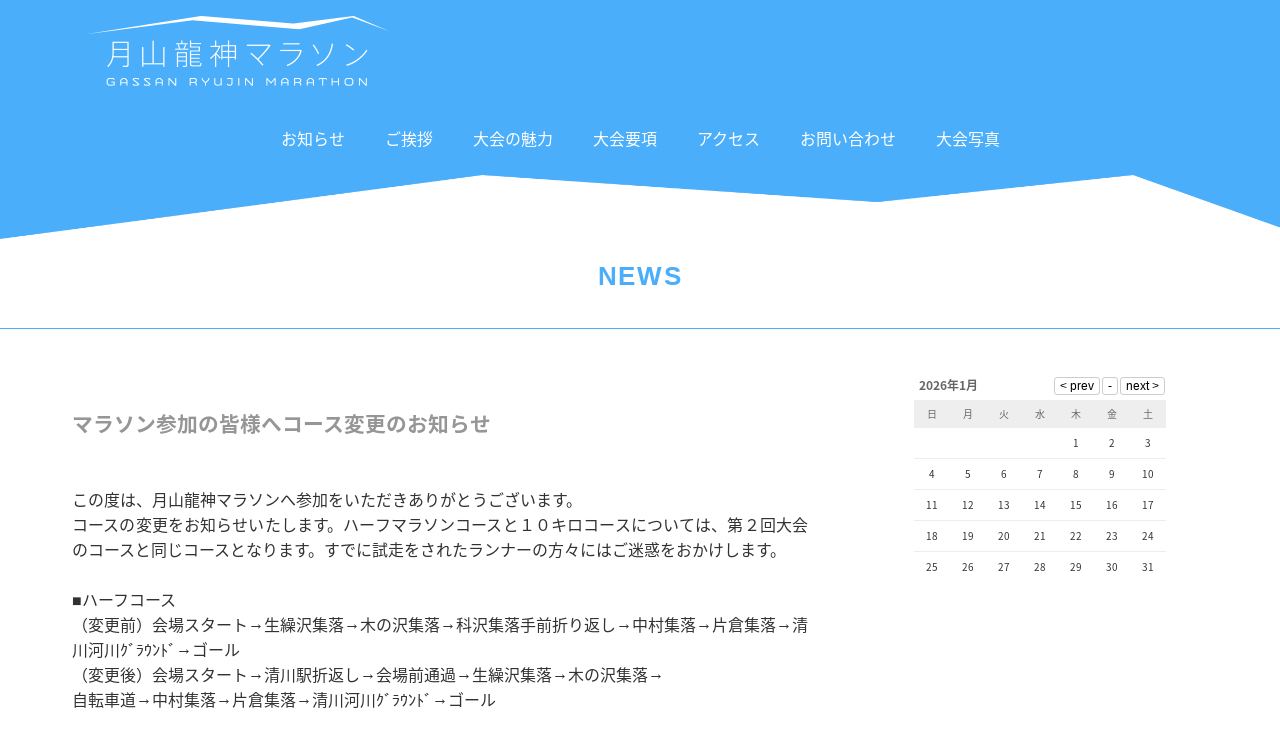

--- FILE ---
content_type: text/html; charset=UTF-8
request_url: https://gassan-m.com/news/post/201810011336/?ccm_paging_p_b524=5
body_size: 59533
content:
<!DOCTYPE html>
<html lang="ja">
<head>
<!--<meta charset="utf-8">-->
<!--<meta name="viewport" content="width=device-width" />-->
<meta http-equiv="X-UA-Compatible" content="IE=edge,chrome=1">
<meta name="format-detection" content="telephone=no">
<!-- [START] header_required.php -->
<meta http-equiv="content-type" content="text/html; charset=UTF-8" />
<meta name="viewport" content="width=device-width" />
<title>月山龍神マラソン :: マラソン参加の皆様へコース変更のお知らせ</title>
<meta name="description" content="" />
<!-- ogp　設定ここから -->
<meta property="og:title" content="マラソン参加の皆様へコース変更のお知らせ" >
<meta property="og:type" content="article">
<meta property="og:description" content="" />
<meta property="og:url" content="https://gassan-m.com/news/post/201810011336/" >
<meta property="og:image" content="https://gassan-m.com/files/8714/9006/0602/1200630.jpg" >
<meta property="og:site_name" content="月山龍神マラソン" >
<meta property="og:locale" content="ja_JP" >
<!-- ogp　設定ここまで -->

<script type="text/javascript">
var CCM_DISPATCHER_FILENAME = '/index.php';var CCM_CID = 244;var CCM_EDIT_MODE = false;var CCM_ARRANGE_MODE = false;var CCM_IMAGE_PATH = "/concrete/images";
var CCM_TOOLS_PATH = "/index.php/tools/required";
var CCM_BASE_URL = "https://gassan-m.com";
var CCM_REL = "";
var CCM_PKG_TOOLS_PATH = "/packages/rrh4/tools/required";
//var CCM_PKG_TOOLS_PATH = "/var/www/html/bravo/gassan_m/packages/rrh4/tools/required";

</script>

	<link rel="shortcut icon" href="/files/9714/6422/9065/16px.png" type="image/x-icon" />
	<link rel="icon" href="/files/9714/6422/9065/16px.png" type="image/x-icon" />
<link rel="stylesheet" type="text/css" href="/concrete/css/ccm.base.css" />
<script type="text/javascript" src="/concrete/js/jquery.js?mtime=0"></script>
<script type="text/javascript" src="/concrete/js/ccm.base.js?mtime=0"></script>
<link rel="stylesheet" type="text/css" href="/packages/rrh4/css/reset.css" />
<link rel="stylesheet" type="text/css" href="/packages/rrh4/css/break.css" />
<link rel="stylesheet" type="text/css" href="/packages/rrh4/css/pickr/monolith.min.css" />
<link rel="stylesheet" type="text/css" href="/packages/rrh4/css/ui.css" />
<script type="text/javascript" src="/packages/rrh4/js/pickr/pickr.min.js?mtime=0"></script>
<link rel="stylesheet" type="text/css" href="/packages/rrh4/blocks/fs_page_list/templates/fs-blogcalendar/view.css" />
<script type="text/javascript" src="/packages/rrh4/blocks/fs_page_list/templates/fs-blogcalendar/view.js?mtime=0"></script>
<link rel="stylesheet" type="text/css" href="/packages/rrh4/blocks/fs_snsbutton/view.css" />
<link rel="stylesheet" type="text/css" href="/packages/rrh4/blocks/fs_snsbutton/css/style.css" />
<link rel="stylesheet" type="text/css" href="/packages/rrh4/blocks/fs_snsbutton/css/view.css" />
<link rel="stylesheet" type="text/css" href="/packages/rrh4/blocks/fs_page_list/templates/fs-infomationBlock3/view.css" />
<link rel="stylesheet" type="text/css" href="/packages/rrh4/blocks/fs_button/css/view.css" />
<link rel="stylesheet" type="text/css" href="/packages/rrh4/blocks/fs_autonav/css/mobile.css" />
<link rel="stylesheet" type="text/css" href="/packages/rrh4/blocks/fs_autonav/css/slimmenu.css" />
<link rel="stylesheet" type="text/css" href="/packages/rrh4/blocks/fs_autonav/css/view.css" />
<script type="text/javascript" src="/packages/rrh4/blocks/fs_autonav/js/jquery.slimmenu.min.js?mtime=0"></script>
<script type="text/javascript" src="/packages/rrh4/blocks/fs_autonav/js/view.min.js?mtime=0"></script>
<link rel="stylesheet" type="text/css" href="/packages/rrh4/blocks/fs_multi_image/view.css" />
<!-- [END] header_required.php --><!--[if lt IE 9]>
<![endif]-->
<!--[if IE 8]>
<div style="text-align:center;background-color:#03a9f4;line-height:1.5;padding:30px 0;font-size:15px;color:#ffffff">
<p>【現在のご利用ブラウザはInternet Explorer ８以下の可能性があります】</p>
<p style="text-decoration:underline;font-weight:bold;">当ブラウザは、推奨ブラウザではございません</p>
<p style="text-decoration:underline;font-weight:bold;">（正常に表示されない可能性があります）</p>
<p>当WEBサイトは、下記を推奨ブラウザとさせていただいております</p>
<p>Internet Explorer 11</p>
<p>Chrome　最新Ver</p>
<p>Firefox　最新Ver </p>
<p>（IE9の場合は、一部正常表示されないものがあります GoogleMap等）<p>
<p>お手数ではございますが、推奨環境にてご利用いただきますようお願いいたします</p>
</div>
<![endif]-->
<!-- CSS SetUp -->
<link rel="stylesheet" href="/packages/rrh4/themes/minimalism/css/layout.css">
<link rel="stylesheet" href="/packages/rrh4/themes/minimalism/css/grid.css">
<link rel="stylesheet" href="/packages/rrh4/themes/minimalism/css/modules.css">
<link rel="stylesheet" href="/packages/rrh4/themes/minimalism/typography.css">
<link rel="stylesheet" href="/packages/rrh4/themes/minimalism/css/caroufredsel_pager1.css">
<link rel="stylesheet" href="/files/cache/css/minimalism/main.css" />
<link rel="stylesheet" type="text/css" href="/packages/rrh4/css/animate.css" /><link rel="stylesheet" type="text/css" href="/packages/rrh4/css/rrh4.css" />
<link rel="stylesheet" href="/files/finesystem/rrh4/css/pkg.css?mtime=1747373116" />
<!-- ウェブフォント -->
<link rel="stylesheet" type="text/css" href="/packages/rrh4/css/fonts/awesome/css/font-awesome.min.css" />
<link rel="stylesheet" type="text/css" href="/packages/rrh4/css/fonts/fontawesome-free/css/fontawesome.css" />
<link rel="stylesheet" type="text/css" href="/packages/rrh4/css/fonts/fontawesome-free/css/brands.css" />
<link rel="stylesheet" type="text/css" href="/packages/rrh4/css/fonts/fontawesome-free/css/solid.css" />
<link rel="stylesheet" type="text/css" href="//fonts.googleapis.com/css?family=Lato:400,700,400italic" />
<link rel="stylesheet" type="text/css" href="//fonts.googleapis.com/earlyaccess/notosansjapanese.css" />
<!-- ウェブフォント -->
<!-- respond.js -->
<!-- html5.js -->
<!-- ie9.js -->
<!--[if lt IE 9]>
<link rel="stylesheet" type="text/css" href="/concrete/css/respond.css" /><link rel="stylesheet" type="text/css" href="/concrete/css/html5.css" /><link rel="stylesheet" type="text/css" href="/concrete/css/ie9.css" /><![endif]-->

<!-- optionally include helper plugins -->
<script type="text/javascript" src="/packages/rrh4/js//plugins/jquery.mousewheel.min.js?mtime=0"></script><script type="text/javascript" src="/packages/rrh4/js//plugins/jquery.touchSwipe.min.js?mtime=0"></script><script type="text/javascript" src="/packages/rrh4/js//plugins/jquery.transit.min.js?mtime=0"></script><script type="text/javascript" src="/packages/rrh4/js//plugins/jquery.lazyload.min.js?mtime=0"></script><script type="text/javascript" src="/packages/rrh4/js//plugins/footerFixed.js?mtime=0"></script><script type="text/javascript" src="/packages/rrh4/js//plugins/prefixfree.js?mtime=0"></script><script type="text/javascript" src="/packages/rrh4/js//plugins/echo.js?mtime=0"></script><script type="text/javascript" src="/packages/rrh4/js//plugins/wow.min.js?mtime=0"></script><script type="text/javascript" src="/packages/rrh4/js//plugins/smooth.js?mtime=0"></script><script type="text/javascript" src="/packages/rrh4/js//getDevice.js?mtime=0"></script><script type="text/javascript" src="/files/finesystem/rrh4/js/pkg.js?mtime=1747373116"></script>


<style type="text/css">
/* fs-theme-style */
body{font-size:1.0rem;font-family:'Noto Sans Japanese',　sans-serif;color:rgba(51,50,50,1.00);}header{background-color:rgba(75,174,250,1.00);}#header-1Parent{}#header-2Parent{}#header-3Parent{}#header-4Parent{}#header-5Parent{}#MainContents{}footer{}#footer-1Parent{}#footer-2Parent{}#footer-3Parent{background-color:rgba(30,99,60,1.00);}#footer-4Parent{}#footer-5Parent{}/* fs-pageType-style */
/* pt101 */
#pt101{}#pt101-1Parent{}#pt101-2Parent{}#pt101-3Parent{}#pt101-4Parent{}#pt101-5Parent{}
/* pt101 */
/* fs-blocks-style */

/* fs-global-block-style */
#top{text-align:left; background-repeat:no-repeat; padding:1rem 3rem 1rem 3rem; }#fs_block1416{font-family:1;}#fs_block1416 .fsNavMenuList {}#fs_block1416 .fsNavMenuList .sub_title{font-size:0.5rem;}#fs_block1416 .fsNavMenuList i{font-size:0.5rem;}#fs_block1416 .fsNavMenuList li {font-size:1rem;text-decoration:none;width:auto;margin-top:0rem;margin-right:0.25rem;margin-bottom:0rem;margin-left:0.25rem;border-style:none;border-width:1px;border-top:none;border-right:none;border-bottom:none;border-left:none;line-height:0.5rem;}#fs_block1416 .fsNavMenuList li:last-child {border-style:none;border-width:1px;border-top:none;border-right:none;border-bottom:none;border-left:none;}#fs_block1416 .fsNavMenuList li:hover {text-decoration:none;background:#f29318;}#fs_block1416 .fsNavMenuList li:hover > a{color:#ffffff;}#fs_block1416 .fsNavMenuList li a {text-align:center;padding:1rem 1rem;text-decoration:none;color:#ffffff;}#fs_block1416 .fsNavMenuList li a:hover{color:#ffffff;}#fs_block1416 .fsNavMenuList li .sub_title{}#fs_block1416 .fsNavMenuList li ul {width:auto;}#fs_block1416 .fsNavMenuList li ul li{width:auto;text-decoration:none;margin-top:0rem;margin-right:0rem;margin-bottom:0rem;margin-left:0rem;border-style:none;border-width:1px;border-top:none;border-right:none;border-bottom:none;border-left:none;line-height:0.5rem;}#fs_block1416 .fsNavMenuList li ul li:last-child {border-style:none;border-width:1px;border-top:none;border-right:none;border-bottom:none;border-left:none;}#fs_block1416 .fsNavMenuList li ul li:hover{text-decoration:none;}#fs_block1416 .fsNavMenuList li ul li:hover a:first-child{color:#ffffff;}#fs_block1416 .fsNavMenuList li ul li a {text-align:center;padding:1rem 1rem;text-decoration:none;}#fs_block1416 .fsNavMenuList li ul li a:hover{color:#ffffff;}#fs_block1416 .fsNavMenuList .active_page{background:#ffffff;}#fs_block1416 .fsNavMenuList .active_page > a{color:#4baefa;}@media only screen and (max-width: 480px) {#fs_block1416 .fsNavMenuList li {width:100%;}#fs_block1416 .fsNavMenuList li:last-child  {border-right:none}#fs_block1416 .fsNavMenuList li ul {width:100%;}#fs_block1416 .fsNavMenuList li ul li {width:100%;}#fs_block1416 .menu-collapser {}#fs_block1416 .collapse-button {}ul.slimmenu li .sub-collapser > i {color:#ffffff;}ul.slimmenu.collapsed li .sub-collapser {padding:1rem 1rem;}}#fs_block1416{text-align:center; background-repeat:no-repeat; padding:1rem 0 1rem 0; }#fs_block2509 .wrapper {display:inline-block;width:20%;padding:5px;}@media screen and (max-width: 480px) { #fs_block2509 .wrapper {width:50%;}}#fs_block2509 .inner {}#fs_block2509{text-align:center; background-repeat:no-repeat; margin:3rem 2rem 3rem 2rem; }#fs_block272 .fs_btn {color:#1e633c;font-size:1rem;text-align:center;width:5rem;height:2rem;background-color:#ffffff;line-height:1;padding-top:0.4rem;padding-left:0.5rem;padding-bottom:0.5rem;padding-right:0.5rem;border:none;border-radius:0%;}#fs_block272 .fs_btn:hover {color:#fafa32;background-color:#1e633c;}#fs_block272{text-align:center; background-repeat:no-repeat; }#under{text-align:center; background-repeat:no-repeat; padding:2rem 5rem 1rem 5rem; }#fs_block255{color:#ffffff; font-size:0.9rem; text-align:center; background-repeat:no-repeat; }#fs_block2488 .fs_btn {color:rgba(255,255,255,1.00);font-size:1.4rem;text-align:center;width:100%;background-color:rgba(242,147,24,1.00);line-height:1;padding-top:1.5rem;padding-left:0.5rem;padding-bottom:1.5rem;padding-right:0.5rem;border:none;border-width:2px;border-radius:0%;}#fs_block2488 .fs_btn:hover {color:rgba(255,255,255,1.00);background-color:rgba(242,147,24,1.00);}#fs_block2488{text-align:center; background-color:rgba(31,99,60,1.00); background-repeat:no-repeat; padding:1rem 0 0 0; }#fs_block569{font-family:1;}#fs_block569 .fsNavMenuList {}#fs_block569 .fsNavMenuList .sub_title{font-size:0.5rem;}#fs_block569 .fsNavMenuList i{font-size:0.5rem;}#fs_block569 .fsNavMenuList li {font-size:1.2rem;background:#1f633c;text-decoration:none;width:auto;margin-top:0rem;margin-right:0rem;margin-bottom:0rem;margin-left:0rem;border-style:solid;border-width:1px;border-color:#ffffff;border-right:none;border-bottom:none;border-left:none;line-height:0.5rem;}#fs_block569 .fsNavMenuList li:last-child {border-style:solid;border-width:1px;border-color:#ffffff;border-right:none;border-left:none;}#fs_block569 .fsNavMenuList li:hover {text-decoration:none;background:#fafa32;}#fs_block569 .fsNavMenuList li:hover > a{color:#1f633c;}#fs_block569 .fsNavMenuList li a {text-align:center;padding:2rem 1rem;text-decoration:none;color:#ffffff;}#fs_block569 .fsNavMenuList li a:hover{color:#1f633c;}#fs_block569 .fsNavMenuList li .sub_title{}#fs_block569 .fsNavMenuList li ul {width:auto;}#fs_block569 .fsNavMenuList li ul li{width:auto;text-decoration:none;margin-top:0rem;margin-right:0rem;margin-bottom:0rem;margin-left:0rem;border-style:solid;border-width:1px;border-top:none;border-right:none;border-bottom:none;border-left:none;line-height:0.5rem;}#fs_block569 .fsNavMenuList li ul li:last-child {border-style:solid;border-width:1px;border-top:none;border-right:none;border-bottom:none;border-left:none;}#fs_block569 .fsNavMenuList li ul li:hover{text-decoration:none;}#fs_block569 .fsNavMenuList li ul li:hover a:first-child{color:#1f633c;}#fs_block569 .fsNavMenuList li ul li a {text-align:center;padding:2rem 1rem;text-decoration:none;}#fs_block569 .fsNavMenuList li ul li a:hover{color:#1f633c;}#fs_block569 .fsNavMenuList .active_page{}#fs_block569 .fsNavMenuList .active_page > a{}@media only screen and (max-width: 480px) {#fs_block569 .fsNavMenuList li {width:100%;}#fs_block569 .fsNavMenuList li:last-child  {border-right:none}#fs_block569 .fsNavMenuList li ul {width:100%;}#fs_block569 .fsNavMenuList li ul li {width:100%;}#fs_block569 .menu-collapser {}#fs_block569 .collapse-button {}ul.slimmenu li .sub-collapser > i {color:#ffffff;}ul.slimmenu.collapsed li .sub-collapser {padding:2rem 1rem;}}#fs_block569{text-align:center; background-color:#1f633c; background-repeat:no-repeat; }#fs_block568 .fs_btn {color:#1e633c;font-size:1rem;text-align:center;width:100%;background-color:#fafa32;line-height:1;padding-top:1rem;padding-left:0.5rem;padding-bottom:1rem;padding-right:0.5rem;border:none;border-radius:0%;}#fs_block568 .fs_btn:hover {color:#1e633c;background-color:#fafa32;}#fs_block568{text-align:center; background-repeat:no-repeat; }#fs_block1708 .fs_btn {color:#ffffff;font-size:0.8rem;text-align:center;width:200px;initial;padding-top:0.25rem;padding-left:0.5rem;padding-bottom:0.25rem;padding-right:0.5rem;border:solid;border-width:2px;border-color:#ffffff;border-radius:3rem;}#fs_block1708 .fs_btn:hover {color:#1f633c;background-color:#ffffff;border-color:#ffffff;}#fs_block1708{text-align:center; background-color:#1f633c; background-repeat:no-repeat; padding:2rem 0 0 0; }#fs_block1709 .sns-icons li{width:2.4rem;height:1.2rem;}#fs_block1709 .sns-icons li a{font-size:1.2rem;padding-top:0.5rem;padding-left:0.5rem;padding-bottom:0.5rem;padding-right:0.5rem;}#fs_block1709{text-align:center; background-color:#1f633c; background-repeat:no-repeat; padding:2rem 0 2rem 0; }#fs_block1711{color:#1e633c; font-size:0.7rem; text-align:center; background-repeat:no-repeat; padding:1rem 0 1rem 0; }#fs_block2089 .fs_btn {color:#ffffff;font-size:1.3rem;text-align:center;width:100%;initial;padding-top:0.5rem;padding-left:0.5rem;padding-bottom:1rem;padding-right:0.5rem;border:none;border-width:1px;border-color:#ffffff;border-radius:3rem;}#fs_block2089 .fs_btn:hover {color:#ffffff;background-color:#4baefa;border-color:#ffffff;}#fs_block2089{text-align:right; background-repeat:no-repeat; margin:0 2rem 0 2rem; }
/* fs-block-style */
#fs_block490{background-repeat:no-repeat; padding:0 2rem 2rem 2rem; }#fs_block488{color:#4baefa; font-size:1.6rem; text-align:center; background-repeat:no-repeat; margin:0 0 2rem 0; padding:1rem 0 2rem 0; border-bottom:1px solid #4baefa; }#fs_block512{text-align:justify; background-repeat:no-repeat; }#fs_block2105{text-align:justify; background-repeat:no-repeat; }#fs_block514 .sns-icons li{width:50px;height:50px;line-height:1;margin-left:0.5rem;margin-right:0.5rem;}#fs_block514 .sns-icons li a{font-size:1.3rem;padding-top:0.5rem;padding-left:0.5rem;padding-bottom:0.5rem;padding-right:0.5rem;border-radius:0%;}#fs_block514{text-align:justify; background-repeat:no-repeat; margin:1.5rem 0 3rem 1.5rem; }#fs_block519{color:#4baefa; font-size:1.1rem; text-align:left; background-repeat:no-repeat; margin:0 2rem 2rem 2rem; padding:2rem 0 0 0; border-top:1px solid #4baefa; }#fs_block524{background-repeat:no-repeat; margin:0 2rem 3rem 2rem; border-top:1px dotted #9898a1; }
/* fs-stack-block-style */
#fs_block506{background-repeat:no-repeat; }#fs_block633 .fs_btn {color:#ffffff;font-size:0.8rem;text-align:center;width:120px;background-color:#969696;line-height:1;padding-top:0.75rem;padding-left:0.5rem;padding-bottom:0.75rem;padding-right:0.5rem;border:none;border-width:1px;border-color:#969696;border-radius:3rem;}#fs_block633 .fs_btn:hover {color:#ffffff;background-color:#c5c7c7;border-color:#969696;}#fs_block633{color:#969696; text-align:center; background-repeat:no-repeat; margin:0 2rem 0 2rem; }#fs_block538{background-repeat:no-repeat; }</style>
<meta name="google-site-verification" content="2IV6CjumL6N6Wdd_s8dEN6np7tejZuaiSe2hTHCWbFk" /><!-- Global site tag (gtag.js) - Google Analytics -->
<script async src="https://www.googletagmanager.com/gtag/js?id=UA-78629317-2"></script>
<script>
  window.dataLayer = window.dataLayer || [];
  function gtag(){dataLayer.push(arguments);}
  gtag('js', new Date());

  gtag('config', 'UA-78629317-2');
</script></head>
<body id="cID244" class="body-pt101"><!-- body -->
<header><!-- header -->

<article id='header-1Parent'><!-- article  --><div class='rrh-layout-wrapper clearfix rrh-breakpoint'><div id='header-1-1' class = 'gridN9' r-rrh-breakpoint ><h1  id="top" class="fs_image  b-bk  " style='' >
    <a href="/"  ><img border="0" class="ccm-image-block i-bk-SP-none" alt="山形県庄内町で開催される、自然や歴史、味覚を楽しめる新感覚のイベント「月山龍神マラソン」公式サイト" src="/files/4514/6422/9541/h_logo_L.png" width="300" height="70" /></a><a href="/"  ><img border="0" class="ccm-image-block i-bk-SP-show" alt="山形県庄内町で開催される、自然や歴史、味覚を楽しめる新感覚のイベント「月山龍神マラソン」公式サイト" src="/files/7014/6422/9541/h_logo_S.png" width='100%' height='auto' /></a></h1>
</div><div id='header-1-2' class = 'gridN3 omega' r-rrh-breakpoint ><div  id="fs_block2089" class="fs_button eiji space_2 b-bk-SP-show  " style='' ><div class='b_box'><a class=' fs_btn ' href='#under'  ><div class='fs_btn_text'><p class='fs_btn_text_main'><i style='font-size:1em;margin-right:0.5em' class='fa fa-bars'></i>MENU</p></div></a></div></div></div></div></article><article id='header-2Parent'><!-- article  --><div class='clearfix rrh-layout-wrapper-wide rrh-breakpoint'><div id='header-2-1' class = 'gridN12 omega' r-rrh-breakpoint ><div  id="fs_block1416" class="fs_autonav  b-bk-SP-none  " style='' >
    <ul id="fsNavMenuList" class="slimmenu clearfix fsNavMenuList type1 main_list">
    <li class="main_list_li "><a href="/news/"target='_self' class="nav-path-selected"><p>お知らせ</p></a></li><li class="main_list_li "><a href="/greeting/"target='_self' class=""><p>ご挨拶</p></a></li><li class="main_list_li "><a href="/appeal/"target='_self' class=""><p>大会の魅力</p></a></li><li class="main_list_li "><a href="/guide/"target='_self' class=""><p>大会要項</p></a></li><li class="main_list_li "><a href="/access/"target='_self' class=""><p>アクセス</p></a></li><li class="main_list_li "><a href="/contact/"target='_self' class=""><p>お問い合わせ</p></a></li><li class="main_list_li "><a href="/photo/"target='_self' class=""><p>大会写真</p></a></li>    </ul>
</div>

</div></div></article><article id='header-3Parent'><!-- article  --><div class='clearfix rrh-layout-wrapper-wide rrh-breakpoint'><div id='header-3-1' class = 'gridN12 omega' r-rrh-breakpoint ></div></div></article><article id='header-4Parent'><!-- article  --><div class='clearfix rrh-layout-wrapper-wide rrh-breakpoint'><div id='header-4-1' class = 'gridN12 omega' r-rrh-breakpoint ></div></div></article><article id='header-5Parent'><!-- article  --><div class='clearfix rrh-layout-wrapper-wide rrh-breakpoint'><div id='header-5-1' class = 'gridN12 omega' r-rrh-breakpoint ></div></div></article></header><!-- header --><div id="MainContents" class=""><!-- MainContents -->
    <!--<p>「シングルページ」やアプリケーション用のレイアウトファイルです。(view.php)</p>-->
        <!-- page type pt101 load -->
<div id='pt101'>
<article id='pt101-1Parent'><div class='clearfix rrh-layout-wrapper-wide rrh-breakpoint'><div id='pt101-1-1' class = "gridN12 omega" r-rrh-breakpoint ><div  id="fs_block506" class="fs_image  b-bk  " style='' >
    <img border="0" class="ccm-image-block i-bk-SP-none" alt="" src="/files/7114/6418/3003/b_2400px.png"  width="100%" /><img border="0" class="ccm-image-block i-bk-SP-show" alt="" src="/files/7114/6418/3003/b_2400px.png" width='100%' height='auto' /></div>
<div  id="fs_block488" class="fs_content eiji space b-bk  " style='' >
<p><strong>NEWS</strong></p></div></div></div></article><article id='pt101-2Parent'><div class='rrh-layout-wrapper clearfix rrh-breakpoint'><div id='pt101-2-1' class = " gridN8" r-rrh-breakpoint ><h1  id="fs_block512" class="fs_c_title    " style=''  > マラソン参加の皆様へコース変更のお知らせ </h1>
<div  id="fs_block2105" class="fs_content  b-bk  " style='' >
<p>この度は、月山龍神マラソンへ参加をいただきありがとうございます。</p>
<p>コースの変更をお知らせいたします。ハーフマラソンコースと１０キロコースについては、第２回大会のコースと同じコースとなります。すでに試走をされたランナーの方々にはご迷惑をおかけします。</p>
<p> </p>
<p>■ハーフコース</p>
<p>（変更前）会場スタート→生繰沢集落→木の沢集落→科沢集落手前折り返し→中村集落→片倉集落→清川河川ｸﾞﾗｳﾝﾄﾞ→ゴール</p>
<p>（変更後）会場スタート→清川駅折返し→会場前通過→生繰沢集落→木の沢集落→</p>
<p>自転車道→中村集落→片倉集落→清川河川ｸﾞﾗｳﾝﾄﾞ→ゴール</p>
<p> </p>
<p>■１０キロコース</p>
<p>（変更前）会場スタート→生繰沢集落→中島集落折返し→生繰沢集落→清川河川ｸﾞﾗｳﾝﾄﾞ→ゴール</p>
<p>（変更後）会場スタート→清川駅折返し→会場前通過→生繰沢集落→中島集落折返し→生繰沢集落→清川河川ｸﾞﾗｳﾝﾄﾞ→ゴール</p>
<p> </p>
<p>→ <a title="gassan_course.pdf" href="/index.php/download_file/view/136/244/" target="_blank">詳細PDFはコチラ</a></p></div><div  id="fs_block514" class="fs_snsbutton  b-bk  fs-snsbutton-view1 fs-snsbutton-color1" style='' >
    <div class="sns-icons ">
        <ul class="web-logo-font clearFix">
                  <li class="">
            <!--<a href="https://twitter.com/search?q=https%3A%2F%2Fgassan-m.com%2Fnews%2Fpost%2F201810011336%2F" target="blank" class="twitter-btn-icon-link" rel="nofollow">-->
            <a href="https://twitter.com/intent/tweet?url=https%3A%2F%2Fgassan-m.com%2Fnews%2Fpost%2F201810011336%2F&text=%E3%83%9E%E3%83%A9%E3%82%BD%E3%83%B3%E5%8F%82%E5%8A%A0%E3%81%AE%E7%9A%86%E6%A7%98%E3%81%B8%E3%82%B3%E3%83%BC%E3%82%B9%E5%A4%89%E6%9B%B4%E3%81%AE%E3%81%8A%E7%9F%A5%E3%82%89%E3%81%9B" target="blank" class="twitter-btn-icon-link twitter-btn-icon" rel="nofollow">
                <i class="icon-twitter"></i>
            </a>
          </li>
                              <li class="">
            <a href="https://www.facebook.com/sharer/sharer.php?u=https%3A%2F%2Fgassan-m.com%2Fnews%2Fpost%2F201810011336%2F&t=%E3%83%9E%E3%83%A9%E3%82%BD%E3%83%B3%E5%8F%82%E5%8A%A0%E3%81%AE%E7%9A%86%E6%A7%98%E3%81%B8%E3%82%B3%E3%83%BC%E3%82%B9%E5%A4%89%E6%9B%B4%E3%81%AE%E3%81%8A%E7%9F%A5%E3%82%89%E3%81%9B" target="blank" class="facebook-btn-icon-link facebook-btn-icon" rel="nofollow">
                <i class="icon-facebook"></i>
            </a>
          </li>
                              <li class="">
            <a href="https://plus.google.com/share?url=https%3A%2F%2Fgassan-m.com%2Fnews%2Fpost%2F201810011336%2F" onclick="javascript:window.open(this.href, '', 'menubar=no,toolbar=no,resizable=yes,scrollbars=yes,height=600,width=600');return false;" target="blank" class="google-plus-btn-icon-link google-plus-btn-icon" rel="nofollow">
                <i class="fa fa-google-plus"></i>
            </a>
          </li>
                                                  <li class="">
            <a href="http://line.me/R/msg/text/?https%3A%2F%2Fgassan-m.com%2Fnews%2Fpost%2F201810011336%2F" target="blank" class="line-btn-icon-link line-btn-icon" rel="nofollow">
                <i class="icon-line"></i>
            </a>
          </li>
                            </ul>
    </div>
</div></div><div id='pt101-2-2' class = "gridN4 omega" r-rrh-breakpoint ><div  id="fs_block490" class="fs_page_list  b-bk-SP-none  " style='' >
    <div id="cal0" class="cal_wrapper">
            Calendar Loading
    </div>
</div>

<script>
var calendar = [["2025\/10\/12","<a href='\/news\/post\/202510121757\/' >\u5927\u4f1a\u7d50\u679c\u306b\u3064\u3044\u3066<\/a>"],["2025\/10\/3","<a href='\/news\/post\/202510031342\/' >\u6708\u5c71\u9f8d\u795e\u30de\u30e9\u30bd\u30f3\u7b2c\uff11\uff10\u56de\u8a18\u5ff5\u5927\u62bd\u9078\u4f1a\u306b\u3064\u3044\u3066<\/a><br \/><a href='\/news\/post\/202510031341\/' >\u30e9\u30f3\u30ca\u30fc\u30b9\u30c8\u30c3\u30d7\u306b\u3064\u3044\u3066<\/a><br \/><a href='\/news\/post\/202510031340\/' >\u30b7\u30e3\u30c8\u30eb\u30d0\u30b9\u306e\u904b\u884c\u6642\u9593\u306b\u3064\u3044\u3066<\/a>"],["2025\/8\/29","<a href='\/news\/post\/202508291308\/' >\u30b2\u30b9\u30c8\u30e9\u30f3\u30ca\u30fc\u6c7a\u5b9a\uff01\uff01<\/a>"],["2025\/8\/14","<a href='\/news\/post\/202508141452\/' >\u30b2\u30b9\u30c8\u306b\u3064\u3044\u3066<\/a>"],["2025\/8\/2","<a href='\/news\/post\/202508011013\/' >\u30a8\u30f3\u30c8\u30ea\u30fc\u7de0\u5207\u306e\u304a\u77e5\u3089\u305b<\/a>"],["2025\/7\/23","<a href='\/news\/post\/202507231825\/' >\u7533\u8fbc\u306e\u7de0\u3081\u5207\u308a\u306b\u3064\u3044\u3066<\/a>"],["2025\/6\/26","<a href='\/news\/post\/202506261046\/' >\u3075\u308b\u3055\u3068\u7d0d\u7a0e\u306b\u3088\u308b\u30a8\u30f3\u30c8\u30ea\u30fc\u53d7\u4ed8\u306e\u3054\u6848\u5185<\/a>"],["2025\/5\/26","<a href='\/news\/post\/202505230922\/' >\u30a8\u30f3\u30c8\u30ea\u30fc\u958b\u59cb\uff01\uff01<\/a>"],["2025\/5\/23","<a href='\/news\/post\/202505230919\/' >\u516c\u5f0f\u30b5\u30a4\u30c8\u66f4\u65b0\u5b8c\u4e86\u306e\u304a\u77e5\u3089\u305b<\/a>"],["2025\/4\/11","<a href='\/news\/post\/202504110907\/' >\u958b\u50ac\u65e5\u6c7a\u5b9a\u306e\u304a\u77e5\u3089\u305b<\/a>"],["2024\/10\/15","<a href='\/news\/post\/202410151532\/' >\u5927\u4f1a\u7d50\u679c\u306b\u3064\u3044\u3066<\/a>"],["2024\/9\/27","<a href='\/news\/post\/202409271221\/' >\u30b5\u30a4\u30f3\u4f1a\u306e\u304a\u77e5\u3089\u305b<\/a>"],["2024\/8\/10","<a href='\/news\/post\/202408061041\/' >\u30a8\u30f3\u30c8\u30ea\u30fc\u7de0\u5207\u306e\u304a\u77e5\u3089\u305b<\/a>"],["2024\/7\/23","<a href='\/news\/post\/202407232150\/' >\u5bcc\u6a2b\u900f\u753a\u9577\u304c\u30a8\u30f3\u30c8\u30ea\u30fc\uff01\uff01<\/a>"],["2024\/7\/16","<a href='\/news\/post\/202407161148\/' >\u30a8\u30f3\u30c8\u30ea\u30fc\u72b6\u6cc1\u306b\u3064\u3044\u3066<\/a>"],["2024\/6\/28","<a href='\/news\/post\/202406280940\/' >\u3075\u308b\u3055\u3068\u7d0d\u7a0e\u306b\u3088\u308b\u30a8\u30f3\u30c8\u30ea\u30fc\u52df\u96c6\u306e\u304a\u77e5\u3089\u305b<\/a>"],["2024\/6\/19","<a href='\/news\/post\/202406190916\/' >\u8a2d\u697d\u5553\u592a\u9078\u624b\u30fb\u60a0\u592a\u9078\u624b\u304c\u53c2\u52a0\u3057\u307e\u3059\uff01\uff01<\/a>"],["2024\/5\/27","<a href='\/news\/post\/202405230911\/' >\u30a8\u30f3\u30c8\u30ea\u30fc\u958b\u59cb\uff01\uff01<\/a>"],["2024\/5\/24","<a href='\/news\/post\/202405221528\/' >\u516c\u5f0f\u30b5\u30a4\u30c8\u66f4\u65b0\u5b8c\u4e86\u306e\u304a\u77e5\u3089\u305b<\/a>"],["2024\/4\/24","<a href='\/news\/post\/202404241558\/' >\u7b2c9\u56de\u6708\u5c71\u9f8d\u795e\u30de\u30e9\u30bd\u30f3\u958b\u50ac\u306e\u304a\u77e5\u3089\u305b<\/a>"],["2023\/10\/17","<a href='\/news\/post\/202310170632\/' >\u5927\u4f1a\u7d50\u679c\u306b\u3064\u3044\u3066<\/a>"],["2023\/9\/28","<a href='\/news\/post\/202309281040\/' >\u30b5\u30a4\u30f3\u4f1a\u306e\u304a\u77e5\u3089\u305b<\/a>"],["2023\/8\/5","<a href='\/news\/post\/202308040952\/' >\u7533\u8fbc\u7de0\u5207\u306e\u304a\u77e5\u3089\u305b<\/a>"],["2023\/7\/14","<a href='\/news\/post\/202307141622\/' >\u30b2\u30b9\u30c8\u30e9\u30f3\u30ca\u30fc\u304c\u300c\u8a2d\u697d\u60a0\u592a\u9078\u624b\u300d\u306b\u6c7a\u5b9a\uff01<\/a>"],["2023\/6\/7","<a href='\/news\/post\/202306070743\/' >\u3075\u308b\u3055\u3068\u7d0d\u7a0e\u306b\u3088\u308b\u30a8\u30f3\u30c8\u30ea\u30fc\u52df\u96c6\u306e\u304a\u77e5\u3089\u305b<\/a>"],["2023\/4\/28","<a href='\/news\/post\/202304271321\/' >\u30a8\u30f3\u30c8\u30ea\u30fc\u958b\u59cb\uff01\uff01<\/a>"],["2023\/4\/27","<a href='\/news\/post\/202304271509\/' >\u516c\u5f0f\u30b5\u30a4\u30c8\u66f4\u65b0\u5b8c\u4e86\u306e\u304a\u77e5\u3089\u305b<\/a>"],["2022\/10\/13","<a href='\/news\/post\/202210130724\/' >\u5927\u4f1a\u7d50\u679c\u306b\u3064\u3044\u3066<\/a>"],["2022\/6\/8","<a href='\/news\/post\/202206081737\/' >\u516c\u5f0f\u30b5\u30a4\u30c8\u66f4\u65b0\u5b8c\u4e86\u306e\u304a\u77e5\u3089\u305b<\/a>"],["2021\/5\/14","<a href='\/news\/post\/202105141117\/' >\u7b2c6\u56de\u6708\u5c71\u9f8d\u795e\u30de\u30e9\u30bd\u30f3\u958b\u50ac\u5ef6\u671f\u306e\u304a\u77e5\u3089\u305b<\/a>"],["2020\/5\/29","<a href='\/news\/post\/%E7%AC%AC5%E5%9B%9E%E6%9C%88%E5%B1%B1%E9%BE%8D%E7%A5%9E%E3%83%9E%E3%83%A9%E3%82%BD%E3%83%B3%E9%96%8B%E5%82%AC%E4%B8%AD%E6%AD%A2%E3%81%AE%E3%81%8A%E7%9F%A5%E3%82%89%E3%81%9B\/' >\u7b2c5\u56de\u6708\u5c71\u9f8d\u795e\u30de\u30e9\u30bd\u30f3\u958b\u50ac\u4e2d\u6b62\u306e\u304a\u77e5\u3089\u305b<\/a>"],["2020\/4\/8","<a href='\/news\/post\/202004081646\/' >\u65b0\u578b\u30b3\u30ed\u30ca\u30a6\u30a4\u30eb\u30b9\u611f\u67d3\u75c7\u3078\u306e\u5bfe\u5fdc\u306b\u3064\u3044\u3066<\/a>"],["2019\/10\/11","<a href='\/news\/post\/201910110858\/' >\u7b2c 4 \u56de \u6708\u5c71\u9f8d\u795e\u30de\u30e9\u30bd\u30f3\u4e2d\u6b62\u306e\u304a\u77e5\u3089\u305b\uff08\u304a\u8a6b\u3073\uff09<\/a>"],["2019\/10\/9","<a href='\/news\/post\/201910091943\/' >\u3010\u7d9a\u5831\u3011\u5927\u4f1a\u958b\u50ac\u306e\u304a\u77e5\u3089\u305b<\/a><br \/><a href='\/news\/post\/201910090956\/' >\u5927\u4f1a\u958b\u50ac\u306e\u304a\u77e5\u3089\u305b<\/a>"],["2019\/8\/9","<a href='\/news\/post\/201908261627\/' >\u7533\u8fbc\u7de0\u5207\u306e\u304a\u77e5\u3089\u305b<\/a>"],["2019\/7\/18","<a href='\/news\/post\/201907181010\/' >\uff18\u6708\uff19\u65e5\u3000\u7533\u8fbc\u307f\u306e\u7de0\u3081\u5207\u308a\u3067\u3059\uff01<\/a>"],["2019\/4\/19","<a href='\/news\/post\/201904190944\/' >\u30a8\u30f3\u30c8\u30ea\u30fc\u958b\u59cb\uff01\uff01<\/a>"],["2018\/11\/7","<a href='\/news\/post\/201811071128\/' >\u304a\u793c<\/a>"],["2018\/10\/17","<a href='\/news\/post\/201810171715\/' >\u5927\u4f1a\u7d50\u679c<\/a>"],["2018\/10\/1","<a href='\/news\/post\/201810011336\/' >\u30de\u30e9\u30bd\u30f3\u53c2\u52a0\u306e\u7686\u69d8\u3078\u30b3\u30fc\u30b9\u5909\u66f4\u306e\u304a\u77e5\u3089\u305b<\/a>"],["2018\/7\/12","<a href='\/news\/post\/201807121452\/' >\u30dc\u30e9\u30f3\u30c6\u30a3\u30a2\u306e\u52df\u96c6<\/a>"],["2018\/7\/5","<a href='\/news\/post\/201807051508\/' >\u6708\u5c71\u9f8d\u795e\u30de\u30e9\u30bd\u30f3\u3000\u7de0\u5207\u308a\u9593\u8fd1\uff01<\/a>"],["2018\/5\/23","<a href='\/news\/post\/201805231045\/' >\u30b2\u30b9\u30c8\u30e9\u30f3\u30ca\u30fc\u300c\u6e0b\u4e95\u967d\u5b50\u6c0f\u300d\u3068\u306e\u524d\u591c\u796d\uff01\uff01<\/a>"],["2018\/5\/15","<a href='\/news\/post\/201805151647\/' >\u30b5\u30fc\u30d0\u30fc\u30e1\u30f3\u30c6\u30ca\u30f3\u30b9\u306e\u304a\u77e5\u3089\u305b<\/a>"],["2018\/4\/20","<a href='\/news\/post\/201804200936\/' >\u7b2c3\u56de\u7533\u8fbc\u307f\u306e\u6848\u5185<\/a>"],["2017\/10\/27","<a href='\/news\/post\/201710271156\/' >\u7b2c2\u56de\u5927\u4f1a\u306e\u5199\u771f\u3092UP\u3057\u307e\u3057\u305f\uff01<\/a>"],["2017\/10\/13","<a href='\/news\/post\/201710130928\/' >\u5927\u4f1a\u5fa1\u793c<\/a>"],["2017\/10\/10","<a href='\/news\/post\/201710101148\/' >\u5927\u4f1a\u7d50\u679c\u3092\u516c\u958b\u3057\u307e\u3057\u305f<\/a>"],["2017\/9\/21","<a href='\/news\/post\/201709210916\/' >\u53c2\u52a0\u30e9\u30f3\u30ca\u30fc\u306e\u7686\u69d8\u3078<\/a>"],["2017\/8\/7","<a href='\/news\/post\/201708071442\/' >\u30a8\u30a4\u30c9\u30b9\u30c6\u30fc\u30b7\u30e7\u30f3\u3000\u30e1\u30cb\u30e5\u30fc\u7d39\u4ecb<\/a>"],["2017\/6\/28","<a href='\/news\/post\/201706281011\/' >\u30dc\u30e9\u30f3\u30c6\u30a3\u30a2\u5927\u52df\u96c6\uff01\uff01<\/a>"],["2017\/5\/16","<a href='\/news\/post\/201705161545\/' >Calling International Participants!!<\/a>"],["2017\/4\/21","<a href='\/news\/post\/201605311841-2\/' >\u5927\u4f1a\u30a8\u30f3\u30c8\u30ea\u30fc\u53d7\u4ed8\u958b\u59cb<\/a>"],["2017\/3\/21","<a href='\/news\/post\/201703211740\/' >\u5b9f\u884c\u59d4\u54e1\u9577\u3088\u308a\u3054\u6328\u62f6<\/a>"],["2017\/2\/21","<a href='\/news\/post\/201702211303\/' >\u7b2c2\u56de\u6708\u5c71\u9f8d\u795e\u30de\u30e9\u30bd\u30f3\u306e\u958b\u50ac\u6c7a\u5b9a\uff01\uff01<\/a>"],["2016\/12\/19","<a href='\/news\/post\/201612191300\/' >\u30b5\u30fc\u30d0\u30fc\u30e1\u30f3\u30c6\u30ca\u30f3\u30b9\u306e\u304a\u77e5\u3089\u305b<\/a>"],["2016\/10\/10","<a href='\/news\/post\/201610140950\/' >\u30a2\u30f3\u30b1\u30fc\u30c8\u306b\u3054\u5354\u529b\u304a\u9858\u3044\u3057\u307e\u3059\u3002<\/a><br \/><a href='\/news\/post\/201610140947\/' >\u8a18\u9332\u7d50\u679c\u3092\u63b2\u8f09\u3057\u307e\u3057\u305f\u3002<\/a>"],["2016\/10\/9","<a href='\/news\/post\/201610140943\/' >\u4e8b\u52d9\u5c40\u3088\u308a\u5927\u4f1a\u306e\u304a\u793c<\/a>"],["2016\/9\/26","<a href='\/news\/post\/201609261405\/' >9\u670823\u65e5(\u91d1)\u306b\u30a8\u30f3\u30c8\u30ea\u30fc\u9802\u3044\u305f\u53c2\u52a0\u8005\u69d8\u3078\u53c2\u52a0\u6848\u5185\u3092\u5c01\u66f8\u306b\u3066\u767a\u9001\u81f4\u3057\u307e\u3057\u305f\u3002<\/a>"],["2016\/8\/13","<a href='\/news\/post\/201608121436\/' >\u7533\u8fbc\u7de0\u3081\u5207\u308a\u306e\u304a\u77e5\u3089\u305b<\/a>"],["2016\/7\/15","<a href='\/news\/post\/201607150903\/' >\u30dc\u30e9\u30f3\u30c6\u30a3\u30a2\u30b9\u30bf\u30c3\u30d5\u3092\u52df\u96c6\u3057\u307e\u3059\u3002<\/a>"],["2016\/6\/28","<a href='\/news\/post\/201606281000\/' >\u5927\u4f1a\u306e\u30e1\u30c7\u30a3\u30ab\u30eb\u30e9\u30f3\u30ca\u30fc\u3092\u52df\u96c6\u3057\u307e\u3059\u3002<\/a>"],["2016\/6\/1","<a href='\/news\/post\/201605311841\/' >\u5927\u4f1a\u30a8\u30f3\u30c8\u30ea\u30fc\u53d7\u4ed8\u958b\u59cb<\/a><br \/><a href='\/news\/post\/201605261653\/' >\u516c\u5f0f\u30b5\u30a4\u30c8\u516c\u958b\u306e\u304a\u77e5\u3089\u305b<\/a>"],["2016\/6\/1","<a href='\/news\/post\/201605261653\/' >\u516c\u5f0f\u30b5\u30a4\u30c8\u516c\u958b\u306e\u304a\u77e5\u3089\u305b<\/a>"]];
var calObj = new Array();
calObj[0] = new Object();
calObj[0].xDaysLater = new Array();
calObj[0].daysClass = new Object();
calObj[0].xDays = new Array();
calObj[0].week = new Array();
calObj[0].month = new Object();
calObj[0].backward = null;
calObj[0].click = false;
calObj[0].clickURI = '';
calObj[0].clickClassName = "";

// xヶ月後のカレンダーを初期表示するか (0の場合は当月)
calObj[0].defaultMonth = 0;

//ブログリンク先を設定する
for(i = 0; i < calendar.length; i++){
    calObj[0].daysClass[calendar[i][0]] = "Birthday;" + calendar[i][1]; 
}

// 優先度 クラス指定する順番が変わります。
calObj[0].priority = new Array('week','xDay','xDaysLater','day','backward');

//////////////////////////////////////////////////////////////////////////////

// 以下、さわらぬ神にたたりなし
calObj.calendars = new Array();
calObj.days = new Array(0,31,28,31,30,31,30,31,31,30,31,30,31);
calObj.weekName = new Array("日","月","火","水","木","金","土");
calObj.monthName = new Array('','1月','2月','3月','4月','5月','6月','7月','8月','9月','10月','11月','12月');
calObj.date = new Date();
calObj.date = new Date(calObj.date.getFullYear() + "/" + (calObj.date.getMonth() + 1) + "/" + calObj.date.getDate() + " 00:00:00");
calObj.day = calObj.date.getDate();
calObj.month = calObj.date.getMonth() + 1;
calObj.year = calObj.date.getFullYear();
calObj.currentList = null;

function cal_init(){
	var d = window.document;
	var tagObj = d.getElementsByTagName("div");
	var calToday = new Date();
	for(var i=0;i<tagObj.length;i++){
		if(tagObj[i].className == "cal_wrapper"){
			var calId = Number(tagObj[i].id.substring(3,tagObj[i].id.length));
			calObj.calendars.push(calId);
			if(0 < (calObj.month + calObj[calId].defaultMonth) && (calObj.month + calObj[calId].defaultMonth) < 13)
				calObj[calId].currentMonth = new Date(calObj.year+"/"+(calObj.month + calObj[calId].defaultMonth)+"/"+"1 00:00:00");
			else 
				calObj[calId].currentMonth = new Date((calObj.year+1)+"/"+((calObj.month + calObj[calId].defaultMonth)%12)+"/"+"1 00:00:00");
			cal_create(calId);
		}
	}
}
function cal_create(calId){
	var d = window.document;
	var day = calObj[calId].currentMonth.getDate();
	var month = calObj[calId].currentMonth.getMonth() + 1;
	var year = calObj[calId].currentMonth.getFullYear();
	var week = calObj[calId].currentMonth.getDay();
	var tdTextListArr = new Array();
	var bisDay = 0;
	var MonthDays = calObj.days[month];
	var WeekCnt = new Array();
	if(month == 2){
		if(year % 100 == 0 || year % 4 != 0){
			if(year % 400 != 0)
				bisDay = 0;
			else
				bisDay = 1;
		}
		else if(year % 4 == 0)
			bisDay = 1;
		else
			bisDay = 0;
	}
	MonthDays += bisDay;
	var calHTML = "<table border='0' cellspacing='0' cellpadding='0' class='cal'>";
	calHTML += "<tr><th colspan='7'>";
	calHTML += "<div class='cal_ui'>";
	calHTML += "<input type='button' onclick='cal_move("+calId+",-1);' value='&lt; prev' />";
	calHTML += "<input type='button' onclick='cal_move("+calId+",null);' value='-' />";
	calHTML += "<input type='button' onclick='cal_move("+calId+",1);' value='next &gt;' />";
	calHTML += "</div>";
	calHTML += "<p>" + year + "年" + calObj.monthName[month] + "</p></th></tr>";
	calHTML += "<tr class='headline'>";
	for(var i=0;i<calObj.weekName.length;i++)
		calHTML += "<td>" + calObj.weekName[i] + "</td>";
	calHTML += "</tr><tr>";
	for(var i=0;i<week;i++)
		calHTML += "<td>&nbsp;</td>";
	for(dayCnt=1;dayCnt<=(calObj.days[month]+bisDay);dayCnt++){
		var dayStr = year + "/" + month + "/" + dayCnt;
		var dayStrN = month + "/" + dayCnt;
		if(WeekCnt[week] == undefined)
			WeekCnt[week] = 0;
		WeekCnt[week]++;
		
		
		
		var monStr = '' + month + '-' + week + '-' + WeekCnt[week];
		var weekStr = '' + week + '-' + WeekCnt[week];
		//alert(weekStr);
		
		var dayClass = new Object();
		var dayClassText = new Object();
		var currentDayDate = new Date(year + "/" + month + "/" + dayCnt + " 00:00:00");
		var laterDay = Math.floor((currentDayDate.getTime() - calObj.date.getTime()) / 1000 / (60 * 60 * 24));
		var tdId = "td_"+calId+"_"+year+"_"+month+"_"+dayCnt;
		
		// backward
		if(calObj[calId].backward != null && currentDayDate.getTime() < calObj.date.getTime())
			dayClass["backward"] = calObj[calId].backward;
		
		// week
		if(calObj[calId].month[weekStr] != undefined)
			dayClass["week"] = calObj[calId].month[weekStr];
		else if(calObj[calId].month[monStr] != undefined)
			dayClass["week"] = calObj[calId].month[monStr];
		else if(calObj[calId].week[week] != undefined){
			if(typeof(calObj[calId].week[week]) == "object" && calObj[calId].week[week][WeekCnt[week]] != undefined){
				dayClass["week"] = calObj[calId].week[week][WeekCnt[week]];
			}
			else if(calObj[calId].week[week] != undefined && typeof(calObj[calId].week[week]) != "object")
				dayClass["week"] = calObj[calId].week[week];
		}
		// xDay
		if(calObj[calId].xDays[dayCnt] != undefined)
			dayClass["xDay"] = calObj[calId].xDays[dayCnt];
		
		// xDaysLater
		if(calObj[calId].xDaysLater[laterDay] != undefined)
			dayClass["xDaysLater"] = calObj[calId].xDaysLater[laterDay];
		
		// day
		if(calObj[calId].daysClass[dayStr] != undefined)
			dayClass["day"] = calObj[calId].daysClass[dayStr];
		else if(calObj[calId].daysClass[dayStrN] != undefined)
			dayClass["day"] = calObj[calId].daysClass[dayStrN];
		
		var tdClassArr = new Array();
		var tdTextArr = new Array();
		var tdLinkArr = new Array();
		var tdClassStr = "";
		var tdTextStr = "";
		var tdMouse = "";
		var tdClassNames = new Object();
		for(var ci=0;ci<calObj[calId].priority.length;ci++){
			if(dayClass[calObj[calId].priority[ci]] != undefined){
				var splitArr = new Array();
				splitArr = dayClass[calObj[calId].priority[ci]].split(';');
				tdClassArr.push(splitArr[0]);
				tdClassNames[splitArr[0]] = true;
				if(splitArr[1] != undefined){
					tdTextArr.push(splitArr[1]);
					var tdTextListLink = "";
					if(splitArr[2] != undefined)
						tdTextListLink = " onclick=\"cal_open(\'"+splitArr[2]+"\')\"";
					tdTextListArr.push('<ol><li id="'+tdId+'_li" onmouseover="cal_list2day_over(this)" onmouseout="cal_list2day_out(this)" value="'+dayCnt+'"'+tdTextListLink+'>'+splitArr[1]+'</li></ol>');
				}
				if(splitArr[2] != undefined)
					tdLinkArr.push(splitArr[2]);
			}
		}
		if(tdTextArr.length > 0){
			tdTextStr = "<span id='"+tdId+"'>";
			for(var i=0;i<tdTextArr.length;i++){
				tdTextStr += tdTextArr[i] + "<br />";
			}
			tdTextStr += "</span>";
			tdMouse = " onmouseover=\"cal_disp_text(\'"+tdId+"\')\" onmouseout=\"cal_hide_text(\'"+tdId+"\')\"";
			tdClassArr.push('pointer');
		}
		if(tdLinkArr.length > 0)
			tdMouse += " onclick=\"cal_open(\'"+tdLinkArr[0]+"\')\"";
		else if(calObj[calId].click){
			var clickOpenURI = calObj[calId].clickURI;
			clickOpenURI = clickOpenURI.replace(/_YEAR_/ig,year);
			clickOpenURI = clickOpenURI.replace(/_MONTH_/ig,month);
			clickOpenURI = clickOpenURI.replace(/_DAY_/ig,dayCnt);
			if((calObj[calId].clickClassName != "" && tdClassNames[calObj[calId].clickClassName]) || calObj[calId].clickClassName == ""){
				tdMouse += " onclick=\"cal_open(\'"+clickOpenURI+"\')\"";
				tdClassArr.push('pointer');
			}
		}
		if(tdClassArr.length > 0)
			tdClassStr = " class='" + tdClassArr.join(' ') + "'";
		calHTML += "<td id='"+tdId+"_td'><div"+tdClassStr+tdMouse+">" + dayCnt + tdTextStr + "</div></td>";
		if(week == 6){
			calHTML += "</tr>";
			if(dayCnt < calObj.days[month])
				calHTML += "<tr>";
			week = 0;
		}
		else
			week++;
	}
	while(week <= 6 && week != 0){
		calHTML += "<td>&nbsp;</td>";
		if(week == 6)
			calHTML += "</tr>";
		week++;
	}
	calHTML += "</table>";
	d.getElementById('cal'+calId).innerHTML = calHTML;
	
	// list
	if(d.getElementById('schedule'+calId)){
		d.getElementById('schedule'+calId).innerHTML = "";
		if(tdTextListArr.length > 0 && d.getElementById('schedule'+calId)){
			d.getElementById('schedule'+calId).innerHTML = tdTextListArr.join('');
		}
	}
	// /list
}
function cal_list2day_over(obj){
	var d = window.document;
	var dayId = obj.id.substring(0,obj.id.indexOf('_li'));
	if(d.getElementById(calObj.currentList))
		d.getElementById(calObj.currentList).style.backgroundColor = '#FFF';
	calObj.currentList = dayId+'_td';
	if(d.getElementById(dayId+'_td'))
		d.getElementById(dayId+'_td').style.backgroundColor = '#CCC';
}
function cal_list2day_out(obj){
	var d = window.document;
	var dayId = obj.id.substring(0,obj.id.indexOf('_li'));
	if(d.getElementById(calObj.currentList))
		d.getElementById(calObj.currentList).style.backgroundColor = '#FFF';
}
function cal_open(uri){
	//window.open(uri);
}
function cal_disp_text(textId){
	var d = window.document;
	if(navigator.userAgent.indexOf('MSIE') == -1)
		d.getElementById(textId).style.display = "block";
}
function cal_hide_text(textId){
	var d = window.document;
	d.getElementById(textId).style.display = "none";
}

function cal_move(calId,m){
	if(m == null)
		calObj[calId].currentMonth = new Date(calObj.year+"/"+(calObj.month)+"/"+"1 00:00:00");
	else {
		var day = calObj[calId].currentMonth.getDate();
		var month = calObj[calId].currentMonth.getMonth() + 1;
		var year = calObj[calId].currentMonth.getFullYear();
		if(0 < month + m && month + m < 13)
			calObj[calId].currentMonth = new Date(year+"/"+(month + m)+"/"+"1 00:00:00");
		else if((month + m) < 1){
			year--;
			month = 12;
			calObj[calId].currentMonth = new Date(year+"/"+(month)+"/"+"1 00:00:00");
		}
		else {
			year++;
			month = 1;
			calObj[calId].currentMonth = new Date(year+"/"+(month)+"/"+"1 00:00:00");
		}
	}
	cal_create(calId);
}
function cal_clone(obj) {
	var dest;
	if(typeof obj == 'object'){
		if(obj instanceof Array){
			dest = new Array();
			for(i=0;i<obj.length;i++)
				dest[i] = cal_clone(obj[i]);
		}
		else {
			dest = new Object();
			for(prop in obj)
				dest[prop] = cal_clone(obj[prop]);
		}
	}
	else
		dest = obj;
	return dest;
}
function cal_getMonth(){
	
}
cal_init();</script></div></div></article><article id='pt101-3Parent'><div class='rrh-layout-wrapper clearfix rrh-breakpoint'><div id='pt101-3-1' class = "gridN12 omega" r-rrh-breakpoint ><div  id="fs_block519" class="fs_content  b-bk  " style='' >
<p>その他のニュース</p></div>

<style>
</style>
<div  id="fs_block524" class="fs_page_list  b-bk  " style='' >
    <div id="fsInfoBlock">
    
      <dl class="clearfix">
        <dt class="entryData">
            2024-05-24        </dt>
        <dd>
          <p class="entryTitle">
            <a  href="/news/post/202405221528/">公式サイト更新完了のお知らせ</a>
          </p>
              </dl>
    
      <dl class="clearfix">
        <dt class="entryData">
            2024-04-24        </dt>
        <dd>
          <p class="entryTitle">
            <a  href="/news/post/202404241558/">第9回月山龍神マラソン開催のお知らせ</a>
          </p>
                  <p class="entrySummary">
              開催日は2024年10月13日（日）です。          </p>
        </dd>
                </dl>
    
      <dl class="clearfix">
        <dt class="entryData">
            2023-10-17        </dt>
        <dd>
          <p class="entryTitle">
            <a  href="/news/post/202310170632/">大会結果について</a>
          </p>
              </dl>
    
      <dl class="clearfix">
        <dt class="entryData">
            2023-09-28        </dt>
        <dd>
          <p class="entryTitle">
            <a  href="/news/post/202309281040/">サイン会のお知らせ</a>
          </p>
              </dl>
    
      <dl class="clearfix">
        <dt class="entryData">
            2023-08-05        </dt>
        <dd>
          <p class="entryTitle">
            <a  href="/news/post/202308040952/">申込締切のお知らせ</a>
          </p>
              </dl>
        </div>

                <div id="fsInfoBpager">
                    <div class="ccm-spacer"></div>
                    <div class="ccm-pagination">
                            <span class="ccm-page-left"><a class="" href="/news/post/201810011336/?ccm_paging_p_b524=4" >&lt;</a></span>
                            <span class=" numbers"><a href="/news/post/201810011336/?ccm_paging_p_b524=1" >1</a></span><span class=" numbers"><a href="/news/post/201810011336/?ccm_paging_p_b524=2" >2</a></span><span class=" numbers"><a href="/news/post/201810011336/?ccm_paging_p_b524=3" >3</a></span><span class=" numbers"><a href="/news/post/201810011336/?ccm_paging_p_b524=4" >4</a></span><span class="currentPage active numbers"><strong>5</strong></span><span class=" numbers"><a href="/news/post/201810011336/?ccm_paging_p_b524=6" >6</a></span><span class=" numbers"><a href="/news/post/201810011336/?ccm_paging_p_b524=7" >7</a></span><span class="ccm-pagination-ellipses">...</span><span class=" numbers"><a href="/news/post/201810011336/?ccm_paging_p_b524=14" >14</a></span>                            <span class="ccm-page-right"><a class="" href="/news/post/201810011336/?ccm_paging_p_b524=6" >&gt;</a></span>
                    </div>
            </div>
    </div>
<script>
$(function(){
  $(".ccm-page-left").addClass("fsinfoBpager");
});
</script>
</div></div></article><article id='pt101-4Parent'><div class='rrh-layout-wrapper clearfix rrh-breakpoint'><div id='pt101-4-1' class = "gridN12 omega" r-rrh-breakpoint ><div  id="fs_block633" class="fs_button eiji bold b-bk  " style='' ><div class='b_box'><a class=' fs_btn fs_btn01' href='/'  ><div class='fs_btn_text'><p class='fs_btn_text_main'><i style='font-size:1em;margin-right:0.5em' class='fa fa-home'></i>HOME</p></div></a></div></div></div></div></article><article id='pt101-5Parent'><div class='rrh-layout-wrapper clearfix rrh-breakpoint'><div id='pt101-5-1' class = "gridN12 omega" r-rrh-breakpoint ></div></div></article></div>
<!-- /page type load -->



</div>

<footer id="footer"><!-- footer -->
<article id='footer-1Parent'><!-- article  --><div class='rrh-layout-wrapper clearfix rrh-breakpoint'><div id='footer-1-1' class = 'gridN12 omega' r-rrh-breakpoint ><div  id="fs_block2509" class="fs_multi_image hover_opacity_img box-shadow b-bk  fs-banners-universe" style='' >
    <div class="outer">
        <ul>
                        <li class="wrapper">
                <div class="inner">
                    <a href='https://www.shonai.co.jp/' class='  ' target='_blank'><img src='/files/5716/6322/2124/66634dee1ec41ab07ec6291cf6a0ffc0.jpg' title='株式会社荘内銀行' ></img></a>                </div>
            </li>
                        <li class="wrapper">
                <div class="inner">
                    <a href='https://maruhachi-net.co.jp/' class='  ' target='_blank'><img src='/files/3915/0330/0394/maruhati.jpg' title='株式会社マルハチ' ></img></a>                </div>
            </li>
                        <li class="wrapper">
                <div class="inner">
                    <a href='https://www.shonai.com/' class='  ' target='_blank'><img src='/files/5416/9569/0533/bunner_syounaisokuryousekkeisya.jpg' title='株式会社庄内測量設計舎' ></img></a>                </div>
            </li>
                        <li class="wrapper">
                <div class="inner">
                    <a href='http://www.ysbkk.com/' class='  ' target='_blank'><img src='/files/5616/6322/5306/bc1fcbcbd211b55b8b0087a69b1b4a42.jpg' title='山形ソリューションビジネス株式会社' ></img></a>                </div>
            </li>
                        <li class="wrapper">
                <div class="inner">
                    <a href='http://www.karisato.com/' class='  ' target='_blank'><img src='/files/3814/6917/6623/ee60a02081759fe41bed57d7847b5a14.jpg' title='株式会社狩川佐藤組' ></img></a>                </div>
            </li>
                        <li class="wrapper">
                <div class="inner">
                    <a href='http://garagem-sakata.com/' class='  ' target='_blank'><img src='/files/3317/5386/2230/bff5f23cb83f8c295087365ac4f64aa9.jpg' title='株式会社ガレージＭ' ></img></a>                </div>
            </li>
                        <li class="wrapper">
                <div class="inner">
                    <a href='http://hisageunyu.net/' class='  ' target='_blank'><img src='/files/2316/6322/5735/f9e796848403c0fb54112266ec6c4dfd.jpg' title='株式会社ひさげ運輸' ></img></a>                </div>
            </li>
                        <li class="wrapper">
                <div class="inner">
                    <a href='https://www.amarume-hp.jp/' class='  ' target='_blank'><img src='/files/1816/6322/5934/63b573647778ed47990378f9ae14a2c6.jpg' title='医療法人徳洲会庄内余目病院' ></img></a>                </div>
            </li>
                        <li class="wrapper">
                <div class="inner">
                    <a href='http://www.shokokai-yamagata.or.jp/shonai/' class='  ' target='_blank'><img src='/files/3914/7064/2299/df268aeb8839ffa4520532408776616c.jpg' title='庄内町商工会' ></img></a>                </div>
            </li>
                        <li class="wrapper">
                <div class="inner">
                    <a href='https://shoyokai.co.jp/' class='  ' target='_blank'><img src='/files/8516/9569/0120/bunner_syouyoukai.jpg' title='株式会社翔陽会' ></img></a>                </div>
            </li>
                        <li class="wrapper">
                <div class="inner">
                    <a href='http://www.sports-event.net/' class='  ' target='_blank'><img src='/files/8314/6917/6023/fine1.jpg' title='株式会社ファインシステム' ></img></a>                </div>
            </li>
                    </ul>
    </div>
</div>

</div></div></article><article id='footer-2Parent'><!-- article  --><div class='clearfix rrh-layout-wrapper-wide rrh-breakpoint'><div id='footer-2-1' class = 'gridN12 omega' r-rrh-breakpoint ><div  id="fs_block272" class="fs_button  b-bk-SP-none  " style='' ><div class='b_box'><a class=' fs_btn ' href='#top'  ><div class='fs_btn_text'><i style='font-size:1em' class='fa fa-chevron-up'></i></div></a></div></div></div></div></article><article id='footer-3Parent'><!-- article  --><div class='clearfix rrh-layout-wrapper-wide rrh-breakpoint'><div id='footer-3-1' class = 'gridN12 omega' r-rrh-breakpoint ><h2  id="under" class="fs_image  b-bk  " style='' >
    <a href="/"  ><img border="0" class="ccm-image-block i-bk-SP-none" alt="月山龍神マラソン - 山形県庄内町" src="/files/6114/6425/7716/footer_logo_L.png" width="280" height="56" /></a><a href="/"  ><img border="0" class="ccm-image-block i-bk-SP-show" alt="月山龍神マラソン - 山形県庄内町" src="/files/9714/6425/7724/footer_logo_S.png" width='100%' height='auto' /></a></h2>
<div  id="fs_block255" class="fs_content space b-bk-SP-none  " style='' >
<p><span style="font-size: 1rem;">月山龍神マラソン大会事務局 庄内町観光協会</span><br />〒999-7781 山形県東田川郡庄内町余目字沢田108-1<br /><span style="font-size: 1.2rem;">TEL:0234-42-2922</span></p></div></div></div></article><article id='footer-4Parent'><!-- article  --><div class='clearfix rrh-layout-wrapper-wide rrh-breakpoint'><div id='footer-4-1' class = 'gridN12 omega' r-rrh-breakpoint ><div  id="fs_block2488" class="fs_button  entry_button_sp b-bk-SP-show  " style='' ><div class='b_box'><a class=' fs_btn ' href='/entry/'  ><div class='fs_btn_text'><p class='fs_btn_text_main'><i style='font-size:1em;margin-right:0.5em' class='fa fa-user-plus'></i>大会エントリー</p></div></a></div></div><div  id="fs_block569" class="fs_autonav  b-bk-SP-show  " style='' >
    <ul id="fsNavMenuList" class="slimmenu clearfix fsNavMenuList type1 main_list">
    <li class="main_list_li "><a href="/news/"target='_self' class="nav-path-selected"><p>お知らせ</p></a></li><li class="main_list_li "><a href="/greeting/"target='_self' class=""><p>ご挨拶</p></a></li><li class="main_list_li "><a href="/appeal/"target='_self' class=""><p>大会の魅力</p></a></li><li class="main_list_li "><a href="/guide/"target='_self' class=""><p>大会要項</p></a></li><li class="main_list_li "><a href="/access/"target='_self' class=""><p>アクセス</p></a></li><li class="main_list_li "><a href="/contact/"target='_self' class=""><p>お問い合わせ</p></a></li><li class="main_list_li "><a href="/photo/"target='_self' class=""><p>大会写真</p></a></li>    </ul>
</div>

<div  id="fs_block568" class="fs_button  b-bk-SP-show  " style='' ><div class='b_box'><a class=' fs_btn ' href='#top'  ><div class='fs_btn_text'><i style='font-size:1em' class='fa fa-chevron-up'></i></div></a></div></div></div></div></article><article id='footer-5Parent'><!-- article  --><div class='clearfix rrh-layout-wrapper-wide rrh-breakpoint'><div id='footer-5-1' class = 'gridN12 omega' r-rrh-breakpoint ><div  id="fs_block1708" class="fs_button  b-bk-SP-none  " style='' ><div class='b_box'><a class=' fs_btn ' href='/browse/'  ><div class='fs_btn_text'><p class='fs_btn_text_main'><i style='font-size:1em;margin-right:0.5em' class='fa fa-desktop'></i>サイトの閲覧について</p></div></a></div></div><div  id="fs_block1709" class="fs_snsbutton  b-bk  fs-snsbutton-view1 fs-snsbutton-color2" style='' >
    <div class="sns-icons ">
        <ul class="web-logo-font clearFix">
                  <li class="">
            <!--<a href="https://twitter.com/search?q=https%3A%2F%2Fgassan-m.com%2Fnews%2Fpost%2F201810011336%2F" target="blank" class="twitter-btn-icon-link" rel="nofollow">-->
            <a href="https://twitter.com/intent/tweet?url=https%3A%2F%2Fgassan-m.com%2Fnews%2Fpost%2F201810011336%2F&text=%E3%83%9E%E3%83%A9%E3%82%BD%E3%83%B3%E5%8F%82%E5%8A%A0%E3%81%AE%E7%9A%86%E6%A7%98%E3%81%B8%E3%82%B3%E3%83%BC%E3%82%B9%E5%A4%89%E6%9B%B4%E3%81%AE%E3%81%8A%E7%9F%A5%E3%82%89%E3%81%9B" target="blank" class="twitter-btn-icon-link twitter-btn-icon" rel="nofollow">
                <i class="icon-twitter"></i>
            </a>
          </li>
                              <li class="">
            <a href="https://www.facebook.com/sharer/sharer.php?u=https%3A%2F%2Fgassan-m.com%2Fnews%2Fpost%2F201810011336%2F&t=%E3%83%9E%E3%83%A9%E3%82%BD%E3%83%B3%E5%8F%82%E5%8A%A0%E3%81%AE%E7%9A%86%E6%A7%98%E3%81%B8%E3%82%B3%E3%83%BC%E3%82%B9%E5%A4%89%E6%9B%B4%E3%81%AE%E3%81%8A%E7%9F%A5%E3%82%89%E3%81%9B" target="blank" class="facebook-btn-icon-link facebook-btn-icon" rel="nofollow">
                <i class="icon-facebook"></i>
            </a>
          </li>
                              <li class="">
            <a href="https://plus.google.com/share?url=https%3A%2F%2Fgassan-m.com%2Fnews%2Fpost%2F201810011336%2F" onclick="javascript:window.open(this.href, '', 'menubar=no,toolbar=no,resizable=yes,scrollbars=yes,height=600,width=600');return false;" target="blank" class="google-plus-btn-icon-link google-plus-btn-icon" rel="nofollow">
                <i class="fa fa-google-plus"></i>
            </a>
          </li>
                                                  <li class="">
            <a href="http://line.me/R/msg/text/?https%3A%2F%2Fgassan-m.com%2Fnews%2Fpost%2F201810011336%2F" target="blank" class="line-btn-icon-link line-btn-icon" rel="nofollow">
                <i class="icon-line"></i>
            </a>
          </li>
                            </ul>
    </div>
</div><div  id="fs_block1711" class="fs_content  b-bk  " style='' >
<p>© GASSAN RYUJIN MARATHON. ALL RIGHTS RESERVED.</p></div></div></div></article></footer><!-- /footer -->
<!-- FaceBook -->
<div id="fb-root"></div>
<script>
new WOW().init();
</script>

</body>
</html>

--- FILE ---
content_type: text/css
request_url: https://gassan-m.com/files/finesystem/rrh4/css/pkg.css?mtime=1747373116
body_size: 4135
content:
@charset "utf-8";
@media screen and (min-width: 1201px) { html{font-size:16px; } }@media screen and (max-width: 1200px) { html{font-size:15px; } }@media screen and (max-width: 1024px) { html{font-size:14px; } }@media screen and (max-width: 768px) {  html{font-size:13px; } }@media screen and (max-width: 480px) {  html{font-size:12px; } }a,a:visited,a:active { color:rgba(75,174,250,1.00)}a:hover { color:rgba(4,112,184,1.00)}
/* css setting */
a   {
text-decoration:none;
}

h1 , h2 , h3 {
    margin: 0px 0px 0px 0px;
    padding: 0px 0px;
    margin-top: 0px;
}

.hover_opacity:hover{
    opacity: 0.8;
    transition:0.6s;
}

.hover_opacity_img img:hover { 
opacity:0.6; 
transition:0.6s;
}

.box-shadow img {
    box-shadow: 0.1rem 0.1rem #cccccc;
    -webkit-box-shadow: 0.1rem 0.1rem #cccccc;
    -moz-box-shadow: 0.1rem 0.1rem #cccccc;
}

.eiji{
font-family: Century Gothic , Futura-Medium , メイリオ , Meiryo ,sans-serif;
}

.bold {
    font-weight: bold;
}

.space{
    letter-spacing: 0.1rem;
}

.space_2{
    letter-spacing: 0.2rem;
}

.opacity {
    opacity: 0.9;
}

.main_color {
    color: #0b3a94;
}

.main_backgroundcolor {
    background-color: #0b3a94;
}

.sub_backgroundcolor {
    background-color: #0f4abf;
}

.white_rgba {
    background-color: rgba(255,255,255,0.9);
}

.orange_rgba {
    background-color: rgba(241,147,23,0.75);
}

.green_rgba {
    background-color: rgba(30,100,60,0.75);
}

.blue_rgba {
    background-color: rgba(75,174,250,0.75);
}

.fs_btn {
    background: none;
}

.news .entryData:after{
    background: #c8c8c8 !important;
    font-size: 0.8rem !important;
    color: #ffffff !important;
    margin-left: 0.2rem !important;
}

@media screen and (min-width: 768px){
.br-sp {display: none; }
}


#pt101-2-1 .fs_c_title , #pt102-2-1 .fs_c_title {
  background-repeat: no-repeat;
  margin: 3rem 2rem 2rem 2rem;
  padding: 0 0 1rem 0;
  font-size: 1.3rem;
  color: #969696
}

#pt101-2-1 .fs_content , #pt102-3-2 .fs_content {
  background-repeat: no-repeat;
  padding: 0 2rem 4rem 2rem;
  font-size: 1rem;
}

.border-radius {
    border-radius: 1rem;
}

.border-radius_under {
-ms-border-bottom-right-radius:1rem ;  
-ms-border-bottom-left-radius:1rem ;  
-moz-border-bottom-right-radius:1rem;   
-moz-border-bottom-left-radius:1rem;  
-webkit-border-bottom-right-radius:1rem;  
-webkit-border-bottom-left-radius:1rem;  
border-bottom-right-radius:1rem; 
border-bottom-left-radius:1rem;
}

.border-radius_top {
-ms-border-top-right-radius:1rem ;  
-ms-border-top-left-radius:1rem ;  
-moz-border-top-right-radius:1rem;   
-moz-border-top-left-radius:1rem;  
-webkit-border-top-right-radius:1rem;  
-webkit-border-top-left-radius:1rem;  
border-top-right-radius:1rem; 
border-top-left-radius:1rem;
}

#header-2-1 .fsNavMenuList li {
    border-radius: 2rem;
}

#fsInfoBpager .numbers {
    font-family: Century Gothic , Futura-Medium , メイリオ , Meiryo ,sans-serif;
    background: #c8c8c8 ;
}

#fsInfoBpager .active {
    font-family: Century Gothic , Futura-Medium , メイリオ , Meiryo ,sans-serif;
    background: #969696 ;
}

#fsInfoBpager .ccm-page-left a,
#fsInfoBpager .ccm-page-right a {
    background: #c8c8c8 ;
}

#fsInfoBpager .ccm-page-left span,
#fsInfoBpager .ccm-page-right span{
    background: #969696 ;
}

#pt004-5-1 a, #pt004-5-1 a:visited, #pt004-5-1 a:active {
    color: #ffffff;
}

#pt004-5-1 a:hover {
    color: #dc2229;
}



/*----------------------- ギャラリーブロック -----------------------*/
#imageLightbox-container img {
   border: 2px solid rgba( 255, 255, 255, .5 );
}

#imageLightbox-container img:hover {
   border-color: #4baefa;
   box-shadow: 0 0 0.25rem rgba( 0, 0, 0, .25 );
}

#imageLightbox-container li {
    display: inline-block;
    margin: 0.15em;
}


#imageLightbox-container img {
    height: 7.5em;
}

/*----------------------- フッター部　ブロック表示切替 -----------------------*/
.entry_button_sp {  display:none; }